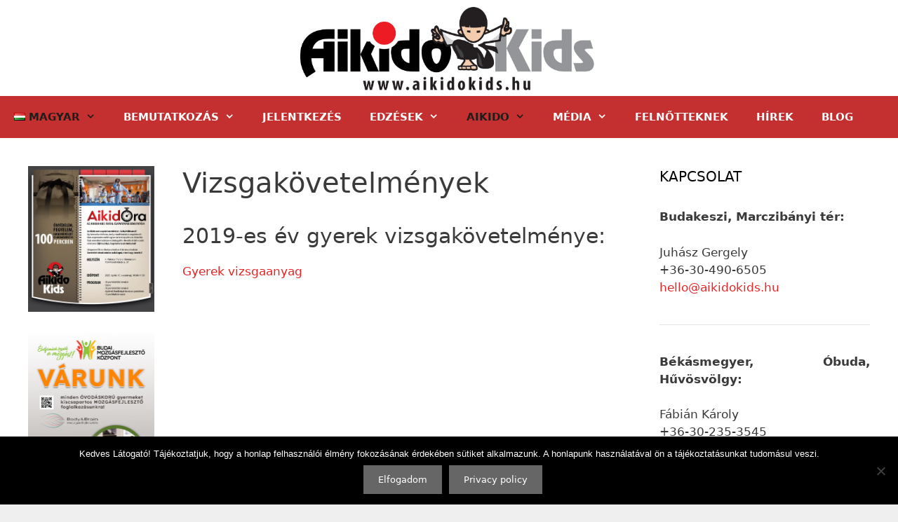

--- FILE ---
content_type: text/html; charset=UTF-8
request_url: https://aikidokids.hu/aikido/vizsgakovetelmenyek/
body_size: 25238
content:
<!DOCTYPE html>
<html lang="hu-HU">
<head>
	<meta charset="UTF-8">
	<meta name='robots' content='index, follow, max-image-preview:large, max-snippet:-1, max-video-preview:-1' />
<link rel="alternate" href="https://aikidokids.hu/aikido/vizsgakovetelmenyek/" hreflang="hu" />
<link rel="alternate" href="https://aikidokids.hu/en/aikido-2/exam-requirements/" hreflang="en" />
<meta name="viewport" content="width=device-width, initial-scale=1">
	<!-- This site is optimized with the Yoast SEO plugin v26.8 - https://yoast.com/product/yoast-seo-wordpress/ -->
	<title>Vizsgakövetelmények - AikidoKids</title>
	<link rel="canonical" href="https://aikidokids.hu/aikido/vizsgakovetelmenyek/" />
	<meta property="og:locale" content="hu_HU" />
	<meta property="og:locale:alternate" content="en_US" />
	<meta property="og:type" content="article" />
	<meta property="og:title" content="Vizsgakövetelmények - AikidoKids" />
	<meta property="og:description" content="2019-es év gyerek vizsgakövetelménye: Gyerek vizsgaanyag &nbsp;" />
	<meta property="og:url" content="https://aikidokids.hu/aikido/vizsgakovetelmenyek/" />
	<meta property="og:site_name" content="AikidoKids" />
	<meta property="article:modified_time" content="2019-11-08T10:33:06+00:00" />
	<meta name="twitter:card" content="summary_large_image" />
	<script type="application/ld+json" class="yoast-schema-graph">{"@context":"https://schema.org","@graph":[{"@type":"WebPage","@id":"https://aikidokids.hu/aikido/vizsgakovetelmenyek/","url":"https://aikidokids.hu/aikido/vizsgakovetelmenyek/","name":"Vizsgakövetelmények - AikidoKids","isPartOf":{"@id":"https://aikidokids.hu/#website"},"datePublished":"2019-02-02T22:19:02+00:00","dateModified":"2019-11-08T10:33:06+00:00","breadcrumb":{"@id":"https://aikidokids.hu/aikido/vizsgakovetelmenyek/#breadcrumb"},"inLanguage":"hu","potentialAction":[{"@type":"ReadAction","target":["https://aikidokids.hu/aikido/vizsgakovetelmenyek/"]}]},{"@type":"BreadcrumbList","@id":"https://aikidokids.hu/aikido/vizsgakovetelmenyek/#breadcrumb","itemListElement":[{"@type":"ListItem","position":1,"name":"Home","item":"https://aikidokids.hu/"},{"@type":"ListItem","position":2,"name":"Aikido","item":"https://aikidokids.hu/aikido/"},{"@type":"ListItem","position":3,"name":"Vizsgakövetelmények"}]},{"@type":"WebSite","@id":"https://aikidokids.hu/#website","url":"https://aikidokids.hu/","name":"AikidoKids","description":"Aikido oktatása gyermekek részére","publisher":{"@id":"https://aikidokids.hu/#organization"},"potentialAction":[{"@type":"SearchAction","target":{"@type":"EntryPoint","urlTemplate":"https://aikidokids.hu/?s={search_term_string}"},"query-input":{"@type":"PropertyValueSpecification","valueRequired":true,"valueName":"search_term_string"}}],"inLanguage":"hu"},{"@type":"Organization","@id":"https://aikidokids.hu/#organization","name":"Aikido Kids","url":"https://aikidokids.hu/","logo":{"@type":"ImageObject","inLanguage":"hu","@id":"https://aikidokids.hu/#/schema/logo/image/","url":"https://aikidokids.hu/wp-content/uploads/2019/07/cropped-aikido-kids-logo.jpg","contentUrl":"https://aikidokids.hu/wp-content/uploads/2019/07/cropped-aikido-kids-logo.jpg","width":5601,"height":1635,"caption":"Aikido Kids"},"image":{"@id":"https://aikidokids.hu/#/schema/logo/image/"}}]}</script>
	<!-- / Yoast SEO plugin. -->


<link rel="alternate" type="application/rss+xml" title="AikidoKids &raquo; hírcsatorna" href="https://aikidokids.hu/feed/" />
<link rel="alternate" type="application/rss+xml" title="AikidoKids &raquo; hozzászólás hírcsatorna" href="https://aikidokids.hu/comments/feed/" />
<link rel="alternate" title="oEmbed (JSON)" type="application/json+oembed" href="https://aikidokids.hu/wp-json/oembed/1.0/embed?url=https%3A%2F%2Faikidokids.hu%2Faikido%2Fvizsgakovetelmenyek%2F&#038;lang=hu" />
<link rel="alternate" title="oEmbed (XML)" type="text/xml+oembed" href="https://aikidokids.hu/wp-json/oembed/1.0/embed?url=https%3A%2F%2Faikidokids.hu%2Faikido%2Fvizsgakovetelmenyek%2F&#038;format=xml&#038;lang=hu" />
<style id='wp-img-auto-sizes-contain-inline-css'>
img:is([sizes=auto i],[sizes^="auto," i]){contain-intrinsic-size:3000px 1500px}
/*# sourceURL=wp-img-auto-sizes-contain-inline-css */
</style>

<style id='wp-emoji-styles-inline-css'>

	img.wp-smiley, img.emoji {
		display: inline !important;
		border: none !important;
		box-shadow: none !important;
		height: 1em !important;
		width: 1em !important;
		margin: 0 0.07em !important;
		vertical-align: -0.1em !important;
		background: none !important;
		padding: 0 !important;
	}
/*# sourceURL=wp-emoji-styles-inline-css */
</style>
<link rel='stylesheet' id='wp-block-library-css' href='https://aikidokids.hu/wp-includes/css/dist/block-library/style.min.css?ver=6.9' media='all' />
<style id='wp-block-image-inline-css'>
.wp-block-image>a,.wp-block-image>figure>a{display:inline-block}.wp-block-image img{box-sizing:border-box;height:auto;max-width:100%;vertical-align:bottom}@media not (prefers-reduced-motion){.wp-block-image img.hide{visibility:hidden}.wp-block-image img.show{animation:show-content-image .4s}}.wp-block-image[style*=border-radius] img,.wp-block-image[style*=border-radius]>a{border-radius:inherit}.wp-block-image.has-custom-border img{box-sizing:border-box}.wp-block-image.aligncenter{text-align:center}.wp-block-image.alignfull>a,.wp-block-image.alignwide>a{width:100%}.wp-block-image.alignfull img,.wp-block-image.alignwide img{height:auto;width:100%}.wp-block-image .aligncenter,.wp-block-image .alignleft,.wp-block-image .alignright,.wp-block-image.aligncenter,.wp-block-image.alignleft,.wp-block-image.alignright{display:table}.wp-block-image .aligncenter>figcaption,.wp-block-image .alignleft>figcaption,.wp-block-image .alignright>figcaption,.wp-block-image.aligncenter>figcaption,.wp-block-image.alignleft>figcaption,.wp-block-image.alignright>figcaption{caption-side:bottom;display:table-caption}.wp-block-image .alignleft{float:left;margin:.5em 1em .5em 0}.wp-block-image .alignright{float:right;margin:.5em 0 .5em 1em}.wp-block-image .aligncenter{margin-left:auto;margin-right:auto}.wp-block-image :where(figcaption){margin-bottom:1em;margin-top:.5em}.wp-block-image.is-style-circle-mask img{border-radius:9999px}@supports ((-webkit-mask-image:none) or (mask-image:none)) or (-webkit-mask-image:none){.wp-block-image.is-style-circle-mask img{border-radius:0;-webkit-mask-image:url('data:image/svg+xml;utf8,<svg viewBox="0 0 100 100" xmlns="http://www.w3.org/2000/svg"><circle cx="50" cy="50" r="50"/></svg>');mask-image:url('data:image/svg+xml;utf8,<svg viewBox="0 0 100 100" xmlns="http://www.w3.org/2000/svg"><circle cx="50" cy="50" r="50"/></svg>');mask-mode:alpha;-webkit-mask-position:center;mask-position:center;-webkit-mask-repeat:no-repeat;mask-repeat:no-repeat;-webkit-mask-size:contain;mask-size:contain}}:root :where(.wp-block-image.is-style-rounded img,.wp-block-image .is-style-rounded img){border-radius:9999px}.wp-block-image figure{margin:0}.wp-lightbox-container{display:flex;flex-direction:column;position:relative}.wp-lightbox-container img{cursor:zoom-in}.wp-lightbox-container img:hover+button{opacity:1}.wp-lightbox-container button{align-items:center;backdrop-filter:blur(16px) saturate(180%);background-color:#5a5a5a40;border:none;border-radius:4px;cursor:zoom-in;display:flex;height:20px;justify-content:center;opacity:0;padding:0;position:absolute;right:16px;text-align:center;top:16px;width:20px;z-index:100}@media not (prefers-reduced-motion){.wp-lightbox-container button{transition:opacity .2s ease}}.wp-lightbox-container button:focus-visible{outline:3px auto #5a5a5a40;outline:3px auto -webkit-focus-ring-color;outline-offset:3px}.wp-lightbox-container button:hover{cursor:pointer;opacity:1}.wp-lightbox-container button:focus{opacity:1}.wp-lightbox-container button:focus,.wp-lightbox-container button:hover,.wp-lightbox-container button:not(:hover):not(:active):not(.has-background){background-color:#5a5a5a40;border:none}.wp-lightbox-overlay{box-sizing:border-box;cursor:zoom-out;height:100vh;left:0;overflow:hidden;position:fixed;top:0;visibility:hidden;width:100%;z-index:100000}.wp-lightbox-overlay .close-button{align-items:center;cursor:pointer;display:flex;justify-content:center;min-height:40px;min-width:40px;padding:0;position:absolute;right:calc(env(safe-area-inset-right) + 16px);top:calc(env(safe-area-inset-top) + 16px);z-index:5000000}.wp-lightbox-overlay .close-button:focus,.wp-lightbox-overlay .close-button:hover,.wp-lightbox-overlay .close-button:not(:hover):not(:active):not(.has-background){background:none;border:none}.wp-lightbox-overlay .lightbox-image-container{height:var(--wp--lightbox-container-height);left:50%;overflow:hidden;position:absolute;top:50%;transform:translate(-50%,-50%);transform-origin:top left;width:var(--wp--lightbox-container-width);z-index:9999999999}.wp-lightbox-overlay .wp-block-image{align-items:center;box-sizing:border-box;display:flex;height:100%;justify-content:center;margin:0;position:relative;transform-origin:0 0;width:100%;z-index:3000000}.wp-lightbox-overlay .wp-block-image img{height:var(--wp--lightbox-image-height);min-height:var(--wp--lightbox-image-height);min-width:var(--wp--lightbox-image-width);width:var(--wp--lightbox-image-width)}.wp-lightbox-overlay .wp-block-image figcaption{display:none}.wp-lightbox-overlay button{background:none;border:none}.wp-lightbox-overlay .scrim{background-color:#fff;height:100%;opacity:.9;position:absolute;width:100%;z-index:2000000}.wp-lightbox-overlay.active{visibility:visible}@media not (prefers-reduced-motion){.wp-lightbox-overlay.active{animation:turn-on-visibility .25s both}.wp-lightbox-overlay.active img{animation:turn-on-visibility .35s both}.wp-lightbox-overlay.show-closing-animation:not(.active){animation:turn-off-visibility .35s both}.wp-lightbox-overlay.show-closing-animation:not(.active) img{animation:turn-off-visibility .25s both}.wp-lightbox-overlay.zoom.active{animation:none;opacity:1;visibility:visible}.wp-lightbox-overlay.zoom.active .lightbox-image-container{animation:lightbox-zoom-in .4s}.wp-lightbox-overlay.zoom.active .lightbox-image-container img{animation:none}.wp-lightbox-overlay.zoom.active .scrim{animation:turn-on-visibility .4s forwards}.wp-lightbox-overlay.zoom.show-closing-animation:not(.active){animation:none}.wp-lightbox-overlay.zoom.show-closing-animation:not(.active) .lightbox-image-container{animation:lightbox-zoom-out .4s}.wp-lightbox-overlay.zoom.show-closing-animation:not(.active) .lightbox-image-container img{animation:none}.wp-lightbox-overlay.zoom.show-closing-animation:not(.active) .scrim{animation:turn-off-visibility .4s forwards}}@keyframes show-content-image{0%{visibility:hidden}99%{visibility:hidden}to{visibility:visible}}@keyframes turn-on-visibility{0%{opacity:0}to{opacity:1}}@keyframes turn-off-visibility{0%{opacity:1;visibility:visible}99%{opacity:0;visibility:visible}to{opacity:0;visibility:hidden}}@keyframes lightbox-zoom-in{0%{transform:translate(calc((-100vw + var(--wp--lightbox-scrollbar-width))/2 + var(--wp--lightbox-initial-left-position)),calc(-50vh + var(--wp--lightbox-initial-top-position))) scale(var(--wp--lightbox-scale))}to{transform:translate(-50%,-50%) scale(1)}}@keyframes lightbox-zoom-out{0%{transform:translate(-50%,-50%) scale(1);visibility:visible}99%{visibility:visible}to{transform:translate(calc((-100vw + var(--wp--lightbox-scrollbar-width))/2 + var(--wp--lightbox-initial-left-position)),calc(-50vh + var(--wp--lightbox-initial-top-position))) scale(var(--wp--lightbox-scale));visibility:hidden}}
/*# sourceURL=https://aikidokids.hu/wp-includes/blocks/image/style.min.css */
</style>
<style id='global-styles-inline-css'>
:root{--wp--preset--aspect-ratio--square: 1;--wp--preset--aspect-ratio--4-3: 4/3;--wp--preset--aspect-ratio--3-4: 3/4;--wp--preset--aspect-ratio--3-2: 3/2;--wp--preset--aspect-ratio--2-3: 2/3;--wp--preset--aspect-ratio--16-9: 16/9;--wp--preset--aspect-ratio--9-16: 9/16;--wp--preset--color--black: #000000;--wp--preset--color--cyan-bluish-gray: #abb8c3;--wp--preset--color--white: #ffffff;--wp--preset--color--pale-pink: #f78da7;--wp--preset--color--vivid-red: #cf2e2e;--wp--preset--color--luminous-vivid-orange: #ff6900;--wp--preset--color--luminous-vivid-amber: #fcb900;--wp--preset--color--light-green-cyan: #7bdcb5;--wp--preset--color--vivid-green-cyan: #00d084;--wp--preset--color--pale-cyan-blue: #8ed1fc;--wp--preset--color--vivid-cyan-blue: #0693e3;--wp--preset--color--vivid-purple: #9b51e0;--wp--preset--color--contrast: var(--contrast);--wp--preset--color--contrast-2: var(--contrast-2);--wp--preset--color--contrast-3: var(--contrast-3);--wp--preset--color--base: var(--base);--wp--preset--color--base-2: var(--base-2);--wp--preset--color--base-3: var(--base-3);--wp--preset--color--accent: var(--accent);--wp--preset--gradient--vivid-cyan-blue-to-vivid-purple: linear-gradient(135deg,rgb(6,147,227) 0%,rgb(155,81,224) 100%);--wp--preset--gradient--light-green-cyan-to-vivid-green-cyan: linear-gradient(135deg,rgb(122,220,180) 0%,rgb(0,208,130) 100%);--wp--preset--gradient--luminous-vivid-amber-to-luminous-vivid-orange: linear-gradient(135deg,rgb(252,185,0) 0%,rgb(255,105,0) 100%);--wp--preset--gradient--luminous-vivid-orange-to-vivid-red: linear-gradient(135deg,rgb(255,105,0) 0%,rgb(207,46,46) 100%);--wp--preset--gradient--very-light-gray-to-cyan-bluish-gray: linear-gradient(135deg,rgb(238,238,238) 0%,rgb(169,184,195) 100%);--wp--preset--gradient--cool-to-warm-spectrum: linear-gradient(135deg,rgb(74,234,220) 0%,rgb(151,120,209) 20%,rgb(207,42,186) 40%,rgb(238,44,130) 60%,rgb(251,105,98) 80%,rgb(254,248,76) 100%);--wp--preset--gradient--blush-light-purple: linear-gradient(135deg,rgb(255,206,236) 0%,rgb(152,150,240) 100%);--wp--preset--gradient--blush-bordeaux: linear-gradient(135deg,rgb(254,205,165) 0%,rgb(254,45,45) 50%,rgb(107,0,62) 100%);--wp--preset--gradient--luminous-dusk: linear-gradient(135deg,rgb(255,203,112) 0%,rgb(199,81,192) 50%,rgb(65,88,208) 100%);--wp--preset--gradient--pale-ocean: linear-gradient(135deg,rgb(255,245,203) 0%,rgb(182,227,212) 50%,rgb(51,167,181) 100%);--wp--preset--gradient--electric-grass: linear-gradient(135deg,rgb(202,248,128) 0%,rgb(113,206,126) 100%);--wp--preset--gradient--midnight: linear-gradient(135deg,rgb(2,3,129) 0%,rgb(40,116,252) 100%);--wp--preset--font-size--small: 13px;--wp--preset--font-size--medium: 20px;--wp--preset--font-size--large: 36px;--wp--preset--font-size--x-large: 42px;--wp--preset--spacing--20: 0.44rem;--wp--preset--spacing--30: 0.67rem;--wp--preset--spacing--40: 1rem;--wp--preset--spacing--50: 1.5rem;--wp--preset--spacing--60: 2.25rem;--wp--preset--spacing--70: 3.38rem;--wp--preset--spacing--80: 5.06rem;--wp--preset--shadow--natural: 6px 6px 9px rgba(0, 0, 0, 0.2);--wp--preset--shadow--deep: 12px 12px 50px rgba(0, 0, 0, 0.4);--wp--preset--shadow--sharp: 6px 6px 0px rgba(0, 0, 0, 0.2);--wp--preset--shadow--outlined: 6px 6px 0px -3px rgb(255, 255, 255), 6px 6px rgb(0, 0, 0);--wp--preset--shadow--crisp: 6px 6px 0px rgb(0, 0, 0);}:where(.is-layout-flex){gap: 0.5em;}:where(.is-layout-grid){gap: 0.5em;}body .is-layout-flex{display: flex;}.is-layout-flex{flex-wrap: wrap;align-items: center;}.is-layout-flex > :is(*, div){margin: 0;}body .is-layout-grid{display: grid;}.is-layout-grid > :is(*, div){margin: 0;}:where(.wp-block-columns.is-layout-flex){gap: 2em;}:where(.wp-block-columns.is-layout-grid){gap: 2em;}:where(.wp-block-post-template.is-layout-flex){gap: 1.25em;}:where(.wp-block-post-template.is-layout-grid){gap: 1.25em;}.has-black-color{color: var(--wp--preset--color--black) !important;}.has-cyan-bluish-gray-color{color: var(--wp--preset--color--cyan-bluish-gray) !important;}.has-white-color{color: var(--wp--preset--color--white) !important;}.has-pale-pink-color{color: var(--wp--preset--color--pale-pink) !important;}.has-vivid-red-color{color: var(--wp--preset--color--vivid-red) !important;}.has-luminous-vivid-orange-color{color: var(--wp--preset--color--luminous-vivid-orange) !important;}.has-luminous-vivid-amber-color{color: var(--wp--preset--color--luminous-vivid-amber) !important;}.has-light-green-cyan-color{color: var(--wp--preset--color--light-green-cyan) !important;}.has-vivid-green-cyan-color{color: var(--wp--preset--color--vivid-green-cyan) !important;}.has-pale-cyan-blue-color{color: var(--wp--preset--color--pale-cyan-blue) !important;}.has-vivid-cyan-blue-color{color: var(--wp--preset--color--vivid-cyan-blue) !important;}.has-vivid-purple-color{color: var(--wp--preset--color--vivid-purple) !important;}.has-black-background-color{background-color: var(--wp--preset--color--black) !important;}.has-cyan-bluish-gray-background-color{background-color: var(--wp--preset--color--cyan-bluish-gray) !important;}.has-white-background-color{background-color: var(--wp--preset--color--white) !important;}.has-pale-pink-background-color{background-color: var(--wp--preset--color--pale-pink) !important;}.has-vivid-red-background-color{background-color: var(--wp--preset--color--vivid-red) !important;}.has-luminous-vivid-orange-background-color{background-color: var(--wp--preset--color--luminous-vivid-orange) !important;}.has-luminous-vivid-amber-background-color{background-color: var(--wp--preset--color--luminous-vivid-amber) !important;}.has-light-green-cyan-background-color{background-color: var(--wp--preset--color--light-green-cyan) !important;}.has-vivid-green-cyan-background-color{background-color: var(--wp--preset--color--vivid-green-cyan) !important;}.has-pale-cyan-blue-background-color{background-color: var(--wp--preset--color--pale-cyan-blue) !important;}.has-vivid-cyan-blue-background-color{background-color: var(--wp--preset--color--vivid-cyan-blue) !important;}.has-vivid-purple-background-color{background-color: var(--wp--preset--color--vivid-purple) !important;}.has-black-border-color{border-color: var(--wp--preset--color--black) !important;}.has-cyan-bluish-gray-border-color{border-color: var(--wp--preset--color--cyan-bluish-gray) !important;}.has-white-border-color{border-color: var(--wp--preset--color--white) !important;}.has-pale-pink-border-color{border-color: var(--wp--preset--color--pale-pink) !important;}.has-vivid-red-border-color{border-color: var(--wp--preset--color--vivid-red) !important;}.has-luminous-vivid-orange-border-color{border-color: var(--wp--preset--color--luminous-vivid-orange) !important;}.has-luminous-vivid-amber-border-color{border-color: var(--wp--preset--color--luminous-vivid-amber) !important;}.has-light-green-cyan-border-color{border-color: var(--wp--preset--color--light-green-cyan) !important;}.has-vivid-green-cyan-border-color{border-color: var(--wp--preset--color--vivid-green-cyan) !important;}.has-pale-cyan-blue-border-color{border-color: var(--wp--preset--color--pale-cyan-blue) !important;}.has-vivid-cyan-blue-border-color{border-color: var(--wp--preset--color--vivid-cyan-blue) !important;}.has-vivid-purple-border-color{border-color: var(--wp--preset--color--vivid-purple) !important;}.has-vivid-cyan-blue-to-vivid-purple-gradient-background{background: var(--wp--preset--gradient--vivid-cyan-blue-to-vivid-purple) !important;}.has-light-green-cyan-to-vivid-green-cyan-gradient-background{background: var(--wp--preset--gradient--light-green-cyan-to-vivid-green-cyan) !important;}.has-luminous-vivid-amber-to-luminous-vivid-orange-gradient-background{background: var(--wp--preset--gradient--luminous-vivid-amber-to-luminous-vivid-orange) !important;}.has-luminous-vivid-orange-to-vivid-red-gradient-background{background: var(--wp--preset--gradient--luminous-vivid-orange-to-vivid-red) !important;}.has-very-light-gray-to-cyan-bluish-gray-gradient-background{background: var(--wp--preset--gradient--very-light-gray-to-cyan-bluish-gray) !important;}.has-cool-to-warm-spectrum-gradient-background{background: var(--wp--preset--gradient--cool-to-warm-spectrum) !important;}.has-blush-light-purple-gradient-background{background: var(--wp--preset--gradient--blush-light-purple) !important;}.has-blush-bordeaux-gradient-background{background: var(--wp--preset--gradient--blush-bordeaux) !important;}.has-luminous-dusk-gradient-background{background: var(--wp--preset--gradient--luminous-dusk) !important;}.has-pale-ocean-gradient-background{background: var(--wp--preset--gradient--pale-ocean) !important;}.has-electric-grass-gradient-background{background: var(--wp--preset--gradient--electric-grass) !important;}.has-midnight-gradient-background{background: var(--wp--preset--gradient--midnight) !important;}.has-small-font-size{font-size: var(--wp--preset--font-size--small) !important;}.has-medium-font-size{font-size: var(--wp--preset--font-size--medium) !important;}.has-large-font-size{font-size: var(--wp--preset--font-size--large) !important;}.has-x-large-font-size{font-size: var(--wp--preset--font-size--x-large) !important;}
/*# sourceURL=global-styles-inline-css */
</style>

<style id='classic-theme-styles-inline-css'>
/*! This file is auto-generated */
.wp-block-button__link{color:#fff;background-color:#32373c;border-radius:9999px;box-shadow:none;text-decoration:none;padding:calc(.667em + 2px) calc(1.333em + 2px);font-size:1.125em}.wp-block-file__button{background:#32373c;color:#fff;text-decoration:none}
/*# sourceURL=/wp-includes/css/classic-themes.min.css */
</style>
<link rel='stylesheet' id='cookie-notice-front-css' href='https://aikidokids.hu/wp-content/plugins/cookie-notice/css/front.min.css?ver=2.5.11' media='all' />
<link rel='stylesheet' id='srzmpcss-css' href='https://aikidokids.hu/wp-content/plugins/srizon-youtube-album-pro/css/mag-popup.min.css?ver=6.9' media='all' />
<link rel='stylesheet' id='srzytstyles-css' href='https://aikidokids.hu/wp-content/plugins/srizon-youtube-album-pro/css/srzytstyles.css?ver=6.9' media='all' />
<link rel='stylesheet' id='srzelastislidercss-css' href='https://aikidokids.hu/wp-content/plugins/srizon-youtube-album-pro/css/elastislide.min.css?ver=6.9' media='all' />
<link rel='stylesheet' id='srzcustomcss-css' href='https://aikidokids.hu/wp-content/plugins/srizon-youtube-album-pro/css/srizon.custom.min.css?ver=3.5.0' media='all' />
<link rel='stylesheet' id='SFSImainCss-css' href='https://aikidokids.hu/wp-content/plugins/ultimate-social-media-icons/css/sfsi-style.css?ver=2.9.6' media='all' />
<link rel='stylesheet' id='generate-style-grid-css' href='https://aikidokids.hu/wp-content/themes/generatepress/assets/css/unsemantic-grid.min.css?ver=3.6.1' media='all' />
<link rel='stylesheet' id='generate-style-css' href='https://aikidokids.hu/wp-content/themes/generatepress/assets/css/style.min.css?ver=3.6.1' media='all' />
<style id='generate-style-inline-css'>
body{background-color:#efefef;color:#3a3a3a;}a{color:#e82525;}a:hover, a:focus, a:active{color:#000000;}body .grid-container{max-width:1300px;}.wp-block-group__inner-container{max-width:1300px;margin-left:auto;margin-right:auto;}.site-header .header-image{width:470px;}.dropdown-click .main-navigation ul ul{display:none;visibility:hidden;}.dropdown-click .main-navigation ul ul ul.toggled-on{left:0;top:auto;position:relative;box-shadow:none;border-bottom:1px solid rgba(0,0,0,0.05);}.dropdown-click .main-navigation ul ul li:last-child > ul.toggled-on{border-bottom:0;}.dropdown-click .main-navigation ul.toggled-on, .dropdown-click .main-navigation ul li.sfHover > ul.toggled-on{display:block;left:auto;right:auto;opacity:1;visibility:visible;pointer-events:auto;height:auto;overflow:visible;float:none;}.dropdown-click .main-navigation.sub-menu-left .sub-menu.toggled-on, .dropdown-click .main-navigation.sub-menu-left ul li.sfHover > ul.toggled-on{right:0;}.dropdown-click nav ul ul ul{background-color:transparent;}.dropdown-click .widget-area .main-navigation ul ul{top:auto;position:absolute;float:none;width:100%;left:-99999px;}.dropdown-click .widget-area .main-navigation ul ul.toggled-on{position:relative;left:0;right:0;}.dropdown-click .widget-area.sidebar .main-navigation ul li.sfHover ul, .dropdown-click .widget-area.sidebar .main-navigation ul li:hover ul{right:0;left:0;}.dropdown-click .sfHover > a > .dropdown-menu-toggle > .gp-icon svg{transform:rotate(180deg);}.menu-item-has-children  .dropdown-menu-toggle[role="presentation"]{pointer-events:none;}:root{--contrast:#222222;--contrast-2:#575760;--contrast-3:#b2b2be;--base:#f0f0f0;--base-2:#f7f8f9;--base-3:#ffffff;--accent:#1e73be;}:root .has-contrast-color{color:var(--contrast);}:root .has-contrast-background-color{background-color:var(--contrast);}:root .has-contrast-2-color{color:var(--contrast-2);}:root .has-contrast-2-background-color{background-color:var(--contrast-2);}:root .has-contrast-3-color{color:var(--contrast-3);}:root .has-contrast-3-background-color{background-color:var(--contrast-3);}:root .has-base-color{color:var(--base);}:root .has-base-background-color{background-color:var(--base);}:root .has-base-2-color{color:var(--base-2);}:root .has-base-2-background-color{background-color:var(--base-2);}:root .has-base-3-color{color:var(--base-3);}:root .has-base-3-background-color{background-color:var(--base-3);}:root .has-accent-color{color:var(--accent);}:root .has-accent-background-color{background-color:var(--accent);}body, button, input, select, textarea{font-family:-apple-system, system-ui, BlinkMacSystemFont, "Segoe UI", Helvetica, Arial, sans-serif, "Apple Color Emoji", "Segoe UI Emoji", "Segoe UI Symbol";}body{line-height:1.5;}.entry-content > [class*="wp-block-"]:not(:last-child):not(.wp-block-heading){margin-bottom:1.5em;}.main-title{font-size:45px;}.main-navigation a, .menu-toggle{font-weight:bold;text-transform:uppercase;}.main-navigation .main-nav ul ul li a{font-size:14px;}.sidebar .widget, .footer-widgets .widget{font-size:17px;}h1{font-weight:300;font-size:40px;}h2{font-weight:300;font-size:30px;}h3{font-size:20px;}h4{font-size:inherit;}h5{font-size:inherit;}h6{font-size:14px;line-height:1em;}@media (max-width:768px){.main-title{font-size:30px;}h1{font-size:30px;}h2{font-size:25px;}}.top-bar{background-color:#636363;color:#ffffff;}.top-bar a{color:#ffffff;}.top-bar a:hover{color:#303030;}.site-header{background-color:#ffffff;color:#efefef;}.site-header a{color:#efefef;}.main-title a,.main-title a:hover{color:#efefef;}.site-description{color:#efefef;}.main-navigation,.main-navigation ul ul{background-color:#c42f2f;}.main-navigation .main-nav ul li a, .main-navigation .menu-toggle, .main-navigation .menu-bar-items{color:#ffffff;}.main-navigation .main-nav ul li:not([class*="current-menu-"]):hover > a, .main-navigation .main-nav ul li:not([class*="current-menu-"]):focus > a, .main-navigation .main-nav ul li.sfHover:not([class*="current-menu-"]) > a, .main-navigation .menu-bar-item:hover > a, .main-navigation .menu-bar-item.sfHover > a{color:#f1c40f;background-color:#c42f2f;}button.menu-toggle:hover,button.menu-toggle:focus,.main-navigation .mobile-bar-items a,.main-navigation .mobile-bar-items a:hover,.main-navigation .mobile-bar-items a:focus{color:#ffffff;}.main-navigation .main-nav ul li[class*="current-menu-"] > a{color:#211c19;background-color:#c42f2f;}.navigation-search input[type="search"],.navigation-search input[type="search"]:active, .navigation-search input[type="search"]:focus, .main-navigation .main-nav ul li.search-item.active > a, .main-navigation .menu-bar-items .search-item.active > a{color:#f1c40f;background-color:#c42f2f;}.main-navigation .main-nav ul ul li a{color:#ffffff;}.main-navigation .main-nav ul ul li:not([class*="current-menu-"]):hover > a,.main-navigation .main-nav ul ul li:not([class*="current-menu-"]):focus > a, .main-navigation .main-nav ul ul li.sfHover:not([class*="current-menu-"]) > a{color:#f1c40f;background-color:#c42f2f;}.main-navigation .main-nav ul ul li[class*="current-menu-"] > a{color:#211c19;background-color:#c42f2f;}.separate-containers .inside-article, .separate-containers .comments-area, .separate-containers .page-header, .one-container .container, .separate-containers .paging-navigation, .inside-page-header{background-color:#ffffff;}.entry-meta{color:#595959;}.entry-meta a{color:#595959;}.entry-meta a:hover{color:#1e73be;}.sidebar .widget{background-color:#ffffff;}.sidebar .widget .widget-title{color:#000000;}.footer-widgets{background-color:#ffffff;}.footer-widgets .widget-title{color:#000000;}.site-info{color:#ffffff;background-color:#222222;}.site-info a{color:#ffffff;}.site-info a:hover{color:#606060;}.footer-bar .widget_nav_menu .current-menu-item a{color:#606060;}input[type="text"],input[type="email"],input[type="url"],input[type="password"],input[type="search"],input[type="tel"],input[type="number"],textarea,select{color:#666666;background-color:#fafafa;border-color:#cccccc;}input[type="text"]:focus,input[type="email"]:focus,input[type="url"]:focus,input[type="password"]:focus,input[type="search"]:focus,input[type="tel"]:focus,input[type="number"]:focus,textarea:focus,select:focus{color:#666666;background-color:#ffffff;border-color:#bfbfbf;}button,html input[type="button"],input[type="reset"],input[type="submit"],a.button,a.wp-block-button__link:not(.has-background){color:#ffffff;background-color:#666666;}button:hover,html input[type="button"]:hover,input[type="reset"]:hover,input[type="submit"]:hover,a.button:hover,button:focus,html input[type="button"]:focus,input[type="reset"]:focus,input[type="submit"]:focus,a.button:focus,a.wp-block-button__link:not(.has-background):active,a.wp-block-button__link:not(.has-background):focus,a.wp-block-button__link:not(.has-background):hover{color:#ffffff;background-color:#3f3f3f;}a.generate-back-to-top{background-color:rgba( 0,0,0,0.4 );color:#ffffff;}a.generate-back-to-top:hover,a.generate-back-to-top:focus{background-color:rgba( 0,0,0,0.6 );color:#ffffff;}:root{--gp-search-modal-bg-color:var(--base-3);--gp-search-modal-text-color:var(--contrast);--gp-search-modal-overlay-bg-color:rgba(0,0,0,0.2);}@media (max-width: 768px){.main-navigation .menu-bar-item:hover > a, .main-navigation .menu-bar-item.sfHover > a{background:none;color:#ffffff;}}.inside-top-bar{padding:10px;}.inside-header{padding:0px;}.site-main .wp-block-group__inner-container{padding:40px;}.entry-content .alignwide, body:not(.no-sidebar) .entry-content .alignfull{margin-left:-40px;width:calc(100% + 80px);max-width:calc(100% + 80px);}.main-navigation ul ul{width:400px;}.rtl .menu-item-has-children .dropdown-menu-toggle{padding-left:20px;}.rtl .main-navigation .main-nav ul li.menu-item-has-children > a{padding-right:20px;}.widget-area .widget{padding:0px;}.site-info{padding:20px;}@media (max-width:768px){.separate-containers .inside-article, .separate-containers .comments-area, .separate-containers .page-header, .separate-containers .paging-navigation, .one-container .site-content, .inside-page-header{padding:30px;}.site-main .wp-block-group__inner-container{padding:30px;}.site-info{padding-right:10px;padding-left:10px;}.entry-content .alignwide, body:not(.no-sidebar) .entry-content .alignfull{margin-left:-30px;width:calc(100% + 60px);max-width:calc(100% + 60px);}}/* End cached CSS */@media (max-width: 768px){.main-navigation .menu-toggle,.main-navigation .mobile-bar-items,.sidebar-nav-mobile:not(#sticky-placeholder){display:block;}.main-navigation ul,.gen-sidebar-nav{display:none;}[class*="nav-float-"] .site-header .inside-header > *{float:none;clear:both;}}
.dynamic-author-image-rounded{border-radius:100%;}.dynamic-featured-image, .dynamic-author-image{vertical-align:middle;}.one-container.blog .dynamic-content-template:not(:last-child), .one-container.archive .dynamic-content-template:not(:last-child){padding-bottom:0px;}.dynamic-entry-excerpt > p:last-child{margin-bottom:0px;}
/*# sourceURL=generate-style-inline-css */
</style>
<link rel='stylesheet' id='generate-mobile-style-css' href='https://aikidokids.hu/wp-content/themes/generatepress/assets/css/mobile.min.css?ver=3.6.1' media='all' />
<link rel='stylesheet' id='generate-font-icons-css' href='https://aikidokids.hu/wp-content/themes/generatepress/assets/css/components/font-icons.min.css?ver=3.6.1' media='all' />
<link rel='stylesheet' id='tablepress-default-css' href='https://aikidokids.hu/wp-content/plugins/tablepress/css/build/default.css?ver=3.2.6' media='all' />
<link rel='stylesheet' id='rt_frontend_style-css' href='https://aikidokids.hu/wp-content/plugins/automatic-responsive-tables/css/style.css?ver=6.9' media='all' />
<script id="cookie-notice-front-js-before">
var cnArgs = {"ajaxUrl":"https:\/\/aikidokids.hu\/wp-admin\/admin-ajax.php","nonce":"3384c9ec65","hideEffect":"fade","position":"bottom","onScroll":false,"onScrollOffset":100,"onClick":false,"cookieName":"cookie_notice_accepted","cookieTime":2592000,"cookieTimeRejected":2592000,"globalCookie":false,"redirection":false,"cache":true,"revokeCookies":false,"revokeCookiesOpt":"automatic"};

//# sourceURL=cookie-notice-front-js-before
</script>
<script src="https://aikidokids.hu/wp-content/plugins/cookie-notice/js/front.min.js?ver=2.5.11" id="cookie-notice-front-js"></script>
<script src="https://aikidokids.hu/wp-content/plugins/srizon-youtube-album-pro/js/modernizr.js?ver=6.9" id="srzmodernizr-js"></script>
<script src="https://aikidokids.hu/wp-includes/js/jquery/jquery.min.js?ver=3.7.1" id="jquery-core-js"></script>
<script src="https://aikidokids.hu/wp-includes/js/jquery/jquery-migrate.min.js?ver=3.4.1" id="jquery-migrate-js"></script>
<script src="https://aikidokids.hu/wp-content/plugins/srizon-youtube-album-pro/js/mag-popup.js?ver=6.9" id="srzmp-js"></script>
<script src="https://aikidokids.hu/wp-content/plugins/srizon-youtube-album-pro/js/jquery.elastislide.min.js?ver=6.9" id="srzelastislide-js"></script>
<script src="https://aikidokids.hu/wp-content/plugins/srizon-youtube-album-pro/js/srizon.custom.min.js?ver=3.5.0" id="srzcustom-js"></script>
<script src="https://aikidokids.hu/wp-content/plugins/automatic-responsive-tables/js/script.js?ver=6.9" id="rt_frontend_script-js"></script>
<link rel="https://api.w.org/" href="https://aikidokids.hu/wp-json/" /><link rel="alternate" title="JSON" type="application/json" href="https://aikidokids.hu/wp-json/wp/v2/pages/59" /><link rel="EditURI" type="application/rsd+xml" title="RSD" href="https://aikidokids.hu/xmlrpc.php?rsd" />
<meta name="generator" content="WordPress 6.9" />
<link rel='shortlink' href='https://aikidokids.hu/?p=59' />
<style>/* CSS added by WP Meta and Date Remover*/.entry-meta {display:none !important;}
	.home .entry-meta { display: none; }
	.entry-footer {display:none !important;}
	.home .entry-footer { display: none; }</style><!-- Google tag (gtag.js) -->
<script async src="https://www.googletagmanager.com/gtag/js?id=AW-1005236116"></script>
<script>
  window.dataLayer = window.dataLayer || [];
  function gtag(){dataLayer.push(arguments);}
  gtag('js', new Date());

  gtag('config', 'AW-1005236116');
</script><!-- Event snippet for Oldalmegtekintés conversion page -->
<script>
  gtag('event', 'conversion', {
      'send_to': 'AW-1005236116/igUPCN7L1tkZEJTfqt8D',
      'value': 1.0,
      'currency': 'HUF'
  });
</script><link rel="icon" href="https://aikidokids.hu/wp-content/uploads/2023/12/cropped-aikidokids_favicon-32x32.png" sizes="32x32" />
<link rel="icon" href="https://aikidokids.hu/wp-content/uploads/2023/12/cropped-aikidokids_favicon-192x192.png" sizes="192x192" />
<link rel="apple-touch-icon" href="https://aikidokids.hu/wp-content/uploads/2023/12/cropped-aikidokids_favicon-180x180.png" />
<meta name="msapplication-TileImage" content="https://aikidokids.hu/wp-content/uploads/2023/12/cropped-aikidokids_favicon-270x270.png" />
		<style id="wp-custom-css">
			p {
  text-align: justify;
}		</style>
		</head>

<body class="wp-singular page-template-default page page-id-59 page-child parent-pageid-51 wp-custom-logo wp-embed-responsive wp-theme-generatepress cookies-not-set post-image-aligned-center sticky-menu-fade sfsi_actvite_theme_thin both-sidebars nav-below-header one-container contained-header active-footer-widgets-1 nav-aligned-left header-aligned-center dropdown-click dropdown-click-menu-item" itemtype="https://schema.org/WebPage" itemscope>
	<a class="screen-reader-text skip-link" href="#content" title="Kilépés a tartalomba">Kilépés a tartalomba</a>		<header class="site-header grid-container grid-parent" id="masthead" aria-label="Oldal"  itemtype="https://schema.org/WPHeader" itemscope>
			<div class="inside-header grid-container grid-parent">
				<div class="site-logo">
					<a href="https://aikidokids.hu/" rel="home">
						<img  class="header-image is-logo-image" alt="AikidoKids" src="https://aikidokids.hu/wp-content/uploads/2019/07/cropped-aikido-kids-logo.jpg" />
					</a>
				</div>			</div>
		</header>
				<nav class="main-navigation grid-container grid-parent sub-menu-right" id="site-navigation" aria-label="Elsődleges"  itemtype="https://schema.org/SiteNavigationElement" itemscope>
			<div class="inside-navigation grid-container grid-parent">
								<button class="menu-toggle" aria-controls="primary-menu" aria-expanded="false">
					<span class="mobile-menu">Menü</span>				</button>
				<div id="primary-menu" class="main-nav"><ul id="menu-aikidokids-hun" class=" menu sf-menu"><li id="menu-item-87" class="pll-parent-menu-item menu-item menu-item-type-custom menu-item-object-custom current-menu-parent menu-item-has-children menu-item-87"><a href="#pll_switcher" role="button" aria-expanded="false" aria-haspopup="true" aria-label="Almenü megnyitása"><img src="[data-uri]" alt="" width="16" height="11" style="width: 16px; height: 11px;" /><span style="margin-left:0.3em;">Magyar</span><span role="presentation" class="dropdown-menu-toggle"></span></a>
<ul class="sub-menu">
	<li id="menu-item-87-hu" class="lang-item lang-item-3 lang-item-hu current-lang lang-item-first menu-item menu-item-type-custom menu-item-object-custom menu-item-87-hu"><a href="https://aikidokids.hu/aikido/vizsgakovetelmenyek/" hreflang="hu-HU" lang="hu-HU"><img src="[data-uri]" alt="" width="16" height="11" style="width: 16px; height: 11px;" /><span style="margin-left:0.3em;">Magyar</span></a></li>
	<li id="menu-item-87-en" class="lang-item lang-item-6 lang-item-en menu-item menu-item-type-custom menu-item-object-custom menu-item-87-en"><a href="https://aikidokids.hu/en/aikido-2/exam-requirements/" hreflang="en-US" lang="en-US"><img src="[data-uri]" alt="" width="16" height="11" style="width: 16px; height: 11px;" /><span style="margin-left:0.3em;">English</span></a></li>
</ul>
</li>
<li id="menu-item-284" class="menu-item menu-item-type-custom menu-item-object-custom menu-item-has-children menu-item-284"><a role="button" aria-expanded="false" aria-haspopup="true" aria-label="Almenü megnyitása">Bemutatkozás<span role="presentation" class="dropdown-menu-toggle"></span></a>
<ul class="sub-menu">
	<li id="menu-item-28" class="menu-item menu-item-type-post_type menu-item-object-page menu-item-home menu-item-28"><a href="https://aikidokids.hu/">Rólunk</a></li>
	<li id="menu-item-26" class="menu-item menu-item-type-post_type menu-item-object-page menu-item-26"><a href="https://aikidokids.hu/bemutatkozas/mestereink/">Mestereink</a></li>
	<li id="menu-item-27" class="menu-item menu-item-type-post_type menu-item-object-page menu-item-27"><a href="https://aikidokids.hu/bemutatkozas/gyerekek-es-az-aikido/">Gyerekek és az Aikido</a></li>
	<li id="menu-item-25" class="menu-item menu-item-type-post_type menu-item-object-page menu-item-25"><a href="https://aikidokids.hu/bemutatkozas/egyesulet/">Egyesület</a></li>
</ul>
</li>
<li id="menu-item-2209" class="menu-item menu-item-type-custom menu-item-object-custom menu-item-2209"><a href="https://docs.google.com/forms/d/1Abta-3XIYFy7oSJ8T2XxkEz9RvNlS3u9DzQjwMnJR_s/viewform?fbclid=IwAR34qLlTDsxJ8JsvaJSWsB3KSQKZZ8sB5ngqLX6Yy2Ma53v9NxeHiWQV9z8&#038;edit_requested=true">Jelentkezés</a></li>
<li id="menu-item-278" class="menu-item menu-item-type-custom menu-item-object-custom menu-item-has-children menu-item-278"><a role="button" aria-expanded="false" aria-haspopup="true" aria-label="Almenü megnyitása">Edzések<span role="presentation" class="dropdown-menu-toggle"></span></a>
<ul class="sub-menu">
	<li id="menu-item-279" class="menu-item menu-item-type-post_type menu-item-object-page menu-item-279"><a href="https://aikidokids.hu/edzesek/">Összesített</a></li>
	<li id="menu-item-1325" class="menu-item menu-item-type-post_type menu-item-object-page menu-item-1325"><a href="https://aikidokids.hu/budakeszi/">Budakeszi</a></li>
	<li id="menu-item-84" class="menu-item menu-item-type-post_type menu-item-object-page menu-item-84"><a href="https://aikidokids.hu/edzesek/marczibanyi-ter/">Marczibányi-tér (Budapest II. kerület)</a></li>
	<li id="menu-item-83" class="menu-item menu-item-type-post_type menu-item-object-page menu-item-83"><a href="https://aikidokids.hu/edzesek/huvosvolgy/">Hűvösvölgy (Budapest II. kerület)</a></li>
	<li id="menu-item-82" class="menu-item menu-item-type-post_type menu-item-object-page menu-item-82"><a href="https://aikidokids.hu/edzesek/bekasmegyer-1-barczi-iskola-budapest-iii-kerulet/">Békásmegyer 1. Bárczi Iskola (Budapest III. kerület)</a></li>
	<li id="menu-item-81" class="menu-item menu-item-type-post_type menu-item-object-page menu-item-81"><a href="https://aikidokids.hu/edzesek/bekasmegyer-2-pais-iskola-budapest-iii-kerulet/">Békásmegyer 2. Pais Iskola (Budapest III. kerület)</a></li>
	<li id="menu-item-80" class="menu-item menu-item-type-post_type menu-item-object-page menu-item-80"><a href="https://aikidokids.hu/edzesek/jozsefvaros-budapest-viii-kerulet/">Józsefváros (Budapest VIII. kerület)</a></li>
	<li id="menu-item-79" class="menu-item menu-item-type-post_type menu-item-object-page menu-item-79"><a href="https://aikidokids.hu/edzesek/andorilona/">Óbuda, Andor Ilona Iskola</a></li>
</ul>
</li>
<li id="menu-item-280" class="menu-item menu-item-type-custom menu-item-object-custom current-menu-ancestor current-menu-parent menu-item-has-children menu-item-280"><a role="button" aria-expanded="false" aria-haspopup="true" aria-label="Almenü megnyitása">Aikido<span role="presentation" class="dropdown-menu-toggle"></span></a>
<ul class="sub-menu">
	<li id="menu-item-72" class="menu-item menu-item-type-post_type menu-item-object-page current-page-ancestor current-page-parent menu-item-72"><a href="https://aikidokids.hu/aikido/">Aikido</a></li>
	<li id="menu-item-77" class="menu-item menu-item-type-post_type menu-item-object-page menu-item-77"><a href="https://aikidokids.hu/aikido/alapito/">Alapító</a></li>
	<li id="menu-item-76" class="menu-item menu-item-type-post_type menu-item-object-page menu-item-76"><a href="https://aikidokids.hu/aikido/o-sensei-szabalyai/">O-Sensei szabályai</a></li>
	<li id="menu-item-75" class="menu-item menu-item-type-post_type menu-item-object-page menu-item-75"><a href="https://aikidokids.hu/aikido/viselkedes-a-teremben/">Viselkedés a teremben</a></li>
	<li id="menu-item-74" class="menu-item menu-item-type-post_type menu-item-object-page current-menu-item page_item page-item-59 current_page_item menu-item-74"><a href="https://aikidokids.hu/aikido/vizsgakovetelmenyek/" aria-current="page">Vizsgakövetelmények</a></li>
	<li id="menu-item-73" class="menu-item menu-item-type-post_type menu-item-object-page menu-item-73"><a href="https://aikidokids.hu/aikido/szotar/">Szótár</a></li>
</ul>
</li>
<li id="menu-item-2208" class="menu-item menu-item-type-custom menu-item-object-custom menu-item-has-children menu-item-2208"><a href="#" role="button" aria-expanded="false" aria-haspopup="true" aria-label="Almenü megnyitása">Média<span role="presentation" class="dropdown-menu-toggle"></span></a>
<ul class="sub-menu">
	<li id="menu-item-419" class="menu-item menu-item-type-custom menu-item-object-custom menu-item-has-children menu-item-419"><a role="button" aria-expanded="false" aria-haspopup="true" aria-label="Almenü megnyitása">Képek<span role="presentation" class="dropdown-menu-toggle"></span></a>
	<ul class="sub-menu">
		<li id="menu-item-420" class="menu-item menu-item-type-custom menu-item-object-custom menu-item-has-children menu-item-420"><a role="button" aria-expanded="false" aria-haspopup="true" aria-label="Almenü megnyitása">Általános<span role="presentation" class="dropdown-menu-toggle"></span></a>
		<ul class="sub-menu">
			<li id="menu-item-421" class="menu-item menu-item-type-post_type menu-item-object-page menu-item-421"><a href="https://aikidokids.hu/kepek/mesterek/">Mesterek</a></li>
			<li id="menu-item-459" class="menu-item menu-item-type-post_type menu-item-object-page menu-item-459"><a href="https://aikidokids.hu/kepek/aikidoarts-open-day-2014/">Aikidoarts Open day 2014</a></li>
		</ul>
</li>
		<li id="menu-item-1088" class="menu-item menu-item-type-custom menu-item-object-custom menu-item-has-children menu-item-1088"><a role="button" aria-expanded="false" aria-haspopup="true" aria-label="Almenü megnyitása">Aikidóra<span role="presentation" class="dropdown-menu-toggle"></span></a>
		<ul class="sub-menu">
			<li id="menu-item-1107" class="menu-item menu-item-type-post_type menu-item-object-page menu-item-1107"><a href="https://aikidokids.hu/aikidora-2012/">Aikidóra 2012</a></li>
			<li id="menu-item-454" class="menu-item menu-item-type-post_type menu-item-object-page menu-item-454"><a href="https://aikidokids.hu/kepek/aikidora-2013/">Aikidóra 2013</a></li>
			<li id="menu-item-1104" class="menu-item menu-item-type-post_type menu-item-object-page menu-item-1104"><a href="https://aikidokids.hu/aikidora-2014/">Aikidóra 2014</a></li>
			<li id="menu-item-461" class="menu-item menu-item-type-post_type menu-item-object-page menu-item-461"><a href="https://aikidokids.hu/kepek/aikidora-2015/">Aikidóra 2015</a></li>
			<li id="menu-item-1100" class="menu-item menu-item-type-post_type menu-item-object-page menu-item-1100"><a href="https://aikidokids.hu/aikidora-2016/">Aikidóra 2016</a></li>
			<li id="menu-item-1099" class="menu-item menu-item-type-post_type menu-item-object-page menu-item-1099"><a href="https://aikidokids.hu/aikidora-2017-aikidokids-10-eves-jubileumi-bemutato/">Aikidóra 2017, Aikidokids 10 éves jubileumi bemutató</a></li>
			<li id="menu-item-1098" class="menu-item menu-item-type-post_type menu-item-object-page menu-item-1098"><a href="https://aikidokids.hu/aikidora-2018/">Aikidóra 2018</a></li>
			<li id="menu-item-1101" class="menu-item menu-item-type-post_type menu-item-object-page menu-item-1101"><a href="https://aikidokids.hu/kepek/aikidora-2019/">Aikidóra 2019</a></li>
		</ul>
</li>
		<li id="menu-item-1089" class="menu-item menu-item-type-custom menu-item-object-custom menu-item-has-children menu-item-1089"><a role="button" aria-expanded="false" aria-haspopup="true" aria-label="Almenü megnyitása">Táborok<span role="presentation" class="dropdown-menu-toggle"></span></a>
		<ul class="sub-menu">
			<li id="menu-item-1112" class="menu-item menu-item-type-post_type menu-item-object-page menu-item-1112"><a href="https://aikidokids.hu/balatoni-gyerektabor-2018/">Balatoni gyerektábor 2018</a></li>
			<li id="menu-item-1113" class="menu-item menu-item-type-post_type menu-item-object-page menu-item-1113"><a href="https://aikidokids.hu/napkozis-tabor-2018/">Napközis tábor 2018</a></li>
			<li id="menu-item-1086" class="menu-item menu-item-type-post_type menu-item-object-page menu-item-1086"><a href="https://aikidokids.hu/vizsgafelkeszito-teli-tabor-veroce-2018/">Vizsgafelkészítő téli tábor Verőce 2018.</a></li>
			<li id="menu-item-1087" class="menu-item menu-item-type-post_type menu-item-object-page menu-item-1087"><a href="https://aikidokids.hu/vizsgafelkeszito-tavaszi-tabor-god-2019/">Vizsgafelkészítő tavaszi tábor Göd 2019.</a></li>
			<li id="menu-item-1081" class="menu-item menu-item-type-post_type menu-item-object-page menu-item-1081"><a href="https://aikidokids.hu/kepek/balatoni-gyerektabor-2019/">Balatoni gyerektábor 2019</a></li>
		</ul>
</li>
	</ul>
</li>
	<li id="menu-item-785" class="menu-item menu-item-type-custom menu-item-object-custom menu-item-has-children menu-item-785"><a role="button" aria-expanded="false" aria-haspopup="true" aria-label="Almenü megnyitása">Videók<span role="presentation" class="dropdown-menu-toggle"></span></a>
	<ul class="sub-menu">
		<li id="menu-item-787" class="menu-item menu-item-type-post_type menu-item-object-page menu-item-787"><a href="https://aikidokids.hu/videok/kobayashi-kyu-vizsga-videok/alapok/">Alapok</a></li>
		<li id="menu-item-786" class="menu-item menu-item-type-custom menu-item-object-custom menu-item-has-children menu-item-786"><a role="button" aria-expanded="false" aria-haspopup="true" aria-label="Almenü megnyitása">Kobayashi dojo gyermek vizsga videók<span role="presentation" class="dropdown-menu-toggle"></span></a>
		<ul class="sub-menu">
			<li id="menu-item-793" class="menu-item menu-item-type-post_type menu-item-object-page menu-item-793"><a href="https://aikidokids.hu/videok/kobayashi-kyu-vizsga-videok/gyermek-vizsga-videok/14-kyu/">14. kyu – citromsárga öv</a></li>
			<li id="menu-item-792" class="menu-item menu-item-type-post_type menu-item-object-page menu-item-792"><a href="https://aikidokids.hu/videok/kobayashi-kyu-vizsga-videok/gyermek-vizsga-videok/13-kyu/">13. kyu – naracssárga öv</a></li>
			<li id="menu-item-791" class="menu-item menu-item-type-post_type menu-item-object-page menu-item-791"><a href="https://aikidokids.hu/videok/kobayashi-kyu-vizsga-videok/gyermek-vizsga-videok/12-kyu/">12. kyu – zöld öv</a></li>
			<li id="menu-item-790" class="menu-item menu-item-type-post_type menu-item-object-page menu-item-790"><a href="https://aikidokids.hu/videok/kobayashi-kyu-vizsga-videok/gyermek-vizsga-videok/11-kyu/">11. kyu – kék öv</a></li>
			<li id="menu-item-789" class="menu-item menu-item-type-post_type menu-item-object-page menu-item-789"><a href="https://aikidokids.hu/videok/kobayashi-kyu-vizsga-videok/gyermek-vizsga-videok/10-kyu/">10. kyu – kék öv fehér csíkkal</a></li>
			<li id="menu-item-797" class="menu-item menu-item-type-post_type menu-item-object-page menu-item-797"><a href="https://aikidokids.hu/videok/kobayashi-kyu-vizsga-videok/gyermek-vizsga-videok/9-kyu/">9. kyu – piros öv</a></li>
			<li id="menu-item-796" class="menu-item menu-item-type-post_type menu-item-object-page menu-item-796"><a href="https://aikidokids.hu/videok/kobayashi-kyu-vizsga-videok/gyermek-vizsga-videok/8-kyu/">8. kyu – piros öv fehér csíkkal</a></li>
			<li id="menu-item-795" class="menu-item menu-item-type-post_type menu-item-object-page menu-item-795"><a href="https://aikidokids.hu/videok/kobayashi-kyu-vizsga-videok/gyermek-vizsga-videok/7-kyu/">7. kyu – barna öv</a></li>
			<li id="menu-item-794" class="menu-item menu-item-type-post_type menu-item-object-page menu-item-794"><a href="https://aikidokids.hu/videok/kobayashi-kyu-vizsga-videok/gyermek-vizsga-videok/6-kyu/">6. kyu – barna öv fehér csíkkal</a></li>
		</ul>
</li>
		<li id="menu-item-798" class="menu-item menu-item-type-custom menu-item-object-custom menu-item-has-children menu-item-798"><a role="button" aria-expanded="false" aria-haspopup="true" aria-label="Almenü megnyitása">Fegyveres technikák<span role="presentation" class="dropdown-menu-toggle"></span></a>
		<ul class="sub-menu">
			<li id="menu-item-824" class="menu-item menu-item-type-custom menu-item-object-custom menu-item-has-children menu-item-824"><a role="button" aria-expanded="false" aria-haspopup="true" aria-label="Almenü megnyitása">Kobayashi dojo ken no bu<span role="presentation" class="dropdown-menu-toggle"></span></a>
			<ul class="sub-menu">
				<li id="menu-item-825" class="menu-item menu-item-type-custom menu-item-object-custom menu-item-has-children menu-item-825"><a role="button" aria-expanded="false" aria-haspopup="true" aria-label="Almenü megnyitása">Ken no kihon – alaptechnikák<span role="presentation" class="dropdown-menu-toggle"></span></a>
				<ul class="sub-menu">
					<li id="menu-item-826" class="menu-item menu-item-type-post_type menu-item-object-page menu-item-826"><a href="https://aikidokids.hu/videok/kobayashi-kyu-vizsga-videok/kobayashi-dojo-ken-no-bu/ken-no-kihon-alaptechnikak/suburi-no-bo/">Suburi no bo</a></li>
					<li id="menu-item-827" class="menu-item menu-item-type-post_type menu-item-object-page menu-item-827"><a href="https://aikidokids.hu/videok/kobayashi-kyu-vizsga-videok/kobayashi-dojo-ken-no-bu/ken-no-kihon-alaptechnikak/kirikaeshi-no-bu/">Kirikaeshi no bu</a></li>
					<li id="menu-item-828" class="menu-item menu-item-type-post_type menu-item-object-page menu-item-828"><a href="https://aikidokids.hu/videok/kobayashi-kyu-vizsga-videok/kobayashi-dojo-ken-no-bu/ken-no-kihon-alaptechnikak/tsuki-no-bu/">Tsuki no bu</a></li>
					<li id="menu-item-829" class="menu-item menu-item-type-post_type menu-item-object-page menu-item-829"><a href="https://aikidokids.hu/videok/kobayashi-kyu-vizsga-videok/kobayashi-dojo-ken-no-bu/ken-no-kihon-alaptechnikak/ashino-fumikae-no-bu/">Ashino fumikae no bu</a></li>
				</ul>
</li>
				<li id="menu-item-830" class="menu-item menu-item-type-post_type menu-item-object-page menu-item-830"><a href="https://aikidokids.hu/videok/kobayashi-kyu-vizsga-videok/kobayashi-dojo-ken-no-bu/ken-zengo-no-ido/">Ken/zengo no ido</a></li>
				<li id="menu-item-831" class="menu-item menu-item-type-post_type menu-item-object-page menu-item-831"><a href="https://aikidokids.hu/videok/kobayashi-kyu-vizsga-videok/kobayashi-dojo-ken-no-bu/ken-no-awase/">Ken no awase</a></li>
				<li id="menu-item-832" class="menu-item menu-item-type-post_type menu-item-object-page menu-item-832"><a href="https://aikidokids.hu/videok/kobayashi-kyu-vizsga-videok/kobayashi-dojo-ken-no-bu/kumitachi/">Kumitachi</a></li>
				<li id="menu-item-833" class="menu-item menu-item-type-post_type menu-item-object-page menu-item-833"><a href="https://aikidokids.hu/videok/kobayashi-kyu-vizsga-videok/kobayashi-dojo-ken-no-bu/ken-no-ri/">Ken no ri</a></li>
				<li id="menu-item-834" class="menu-item menu-item-type-post_type menu-item-object-page menu-item-834"><a href="https://aikidokids.hu/videok/kobayashi-kyu-vizsga-videok/kobayashi-dojo-ken-no-bu/tai-no-ri/">Tai no ri</a></li>
			</ul>
</li>
			<li id="menu-item-810" class="menu-item menu-item-type-custom menu-item-object-custom menu-item-has-children menu-item-810"><a role="button" aria-expanded="false" aria-haspopup="true" aria-label="Almenü megnyitása">Kobayashi dojo jo no bu<span role="presentation" class="dropdown-menu-toggle"></span></a>
			<ul class="sub-menu">
				<li id="menu-item-811" class="menu-item menu-item-type-custom menu-item-object-custom menu-item-has-children menu-item-811"><a role="button" aria-expanded="false" aria-haspopup="true" aria-label="Almenü megnyitása">Jo no kihon-alaptechnikák<span role="presentation" class="dropdown-menu-toggle"></span></a>
				<ul class="sub-menu">
					<li id="menu-item-814" class="menu-item menu-item-type-post_type menu-item-object-page menu-item-814"><a href="https://aikidokids.hu/videok/kobayashi-kyu-vizsga-videok/kobayashi-dojo-jo-no-bu/jo-no-kihon-alaptechnikak/tsuki-no-bu/">Tsuki no bu</a></li>
					<li id="menu-item-812" class="menu-item menu-item-type-post_type menu-item-object-page menu-item-812"><a href="https://aikidokids.hu/videok/kobayashi-kyu-vizsga-videok/kobayashi-dojo-jo-no-bu/jo-no-kihon-alaptechnikak/men-no-bu/">Men no bu</a></li>
					<li id="menu-item-815" class="menu-item menu-item-type-post_type menu-item-object-page menu-item-815"><a href="https://aikidokids.hu/videok/kobayashi-kyu-vizsga-videok/kobayashi-dojo-jo-no-bu/jo-no-kihon-alaptechnikak/katate-no-bu/">Katate no bu</a></li>
					<li id="menu-item-816" class="menu-item menu-item-type-post_type menu-item-object-page menu-item-816"><a href="https://aikidokids.hu/videok/kobayashi-kyu-vizsga-videok/kobayashi-dojo-jo-no-bu/jo-no-kihon-alaptechnikak/hasso-no-bu/">Hasso No Bu</a></li>
					<li id="menu-item-813" class="menu-item menu-item-type-post_type menu-item-object-page menu-item-813"><a href="https://aikidokids.hu/videok/kobayashi-kyu-vizsga-videok/kobayashi-dojo-jo-no-bu/jo-no-kihon-alaptechnikak/nagare-no-bu/">Nagare no bu</a></li>
				</ul>
</li>
				<li id="menu-item-817" class="menu-item menu-item-type-post_type menu-item-object-page menu-item-817"><a href="https://aikidokids.hu/videok/kobayashi-kyu-vizsga-videok/kobayashi-dojo-jo-no-bu/zengo-no-ido/">Zengo no ido</a></li>
				<li id="menu-item-818" class="menu-item menu-item-type-post_type menu-item-object-page menu-item-818"><a href="https://aikidokids.hu/videok/kobayashi-kyu-vizsga-videok/kobayashi-dojo-jo-no-bu/jo-katak/">Jo katák</a></li>
				<li id="menu-item-819" class="menu-item menu-item-type-post_type menu-item-object-page menu-item-819"><a href="https://aikidokids.hu/videok/kobayashi-kyu-vizsga-videok/kobayashi-dojo-jo-no-bu/jo-katak-paros-jo-jo/">Jo katák páros jo-jo</a></li>
				<li id="menu-item-820" class="menu-item menu-item-type-post_type menu-item-object-page menu-item-820"><a href="https://aikidokids.hu/videok/kobayashi-kyu-vizsga-videok/kobayashi-dojo-jo-no-bu/jo-katak-paros-jo-ken/">Jo katák páros jo-ken</a></li>
				<li id="menu-item-821" class="menu-item menu-item-type-post_type menu-item-object-page menu-item-821"><a href="https://aikidokids.hu/videok/kobayashi-kyu-vizsga-videok/kobayashi-dojo-jo-no-bu/jo-no-awase/">Jo no awase</a></li>
				<li id="menu-item-822" class="menu-item menu-item-type-post_type menu-item-object-page menu-item-822"><a href="https://aikidokids.hu/videok/kobayashi-kyu-vizsga-videok/kobayashi-dojo-jo-no-bu/kumijo/">Kumijo</a></li>
				<li id="menu-item-823" class="menu-item menu-item-type-post_type menu-item-object-page menu-item-823"><a href="https://aikidokids.hu/videok/kobayashi-kyu-vizsga-videok/kobayashi-dojo-jo-no-bu/shinkumijo/">Shinkumijo</a></li>
			</ul>
</li>
		</ul>
</li>
	</ul>
</li>
</ul>
</li>
<li id="menu-item-173" class="menu-item menu-item-type-custom menu-item-object-custom menu-item-173"><a href="http://www.aikidoarts.hu/wp/">Felnőtteknek</a></li>
<li id="menu-item-1250" class="menu-item menu-item-type-taxonomy menu-item-object-category menu-item-1250"><a href="https://aikidokids.hu/category/hirek/">Hírek</a></li>
<li id="menu-item-1252" class="menu-item menu-item-type-taxonomy menu-item-object-category menu-item-1252"><a href="https://aikidokids.hu/category/blog/">Blog</a></li>
</ul></div>			</div>
		</nav>
		
	<div class="site grid-container container hfeed grid-parent" id="page">
				<div class="site-content" id="content">
			
	<div class="content-area grid-parent mobile-grid-100 push-15 grid-60 tablet-push-15 tablet-grid-60" id="primary">
		<main class="site-main" id="main">
			
<article id="post-59" class="post-59 page type-page status-publish" itemtype="https://schema.org/CreativeWork" itemscope>
	<div class="inside-article">
		
			<header class="entry-header">
				<h1 class="entry-title" itemprop="headline">Vizsgakövetelmények</h1>			</header>

			
		<div class="entry-content" itemprop="text">
			<h2>2019-es év gyerek vizsgakövetelménye:</h2>
<p><a href="https://aikidokids.hu/wp-content/uploads/2019/11/Gyerek-vizsgaanyag-sz%C3%ADnes.pdf">Gyerek vizsgaanyag</a></p>
<p>&nbsp;</p>
		</div>

			</div>
</article>
		</main>
	</div>

	<div class="widget-area sidebar is-left-sidebar grid-15 tablet-grid-15 mobile-grid-100 grid-parent pull-60 tablet-pull-60" id="left-sidebar">
	<div class="inside-left-sidebar">
		<aside id="block-25" class="widget inner-padding widget_block widget_media_image">
<figure class="wp-block-image size-full"><a href="https://aikidokids.hu/wp-content/uploads/2025/02/AikidOra_hirlevel_2025.jpg"><img loading="lazy" decoding="async" width="789" height="912" src="https://aikidokids.hu/wp-content/uploads/2025/02/AikidOra_hirlevel_2025.jpg" alt="" class="wp-image-3329" srcset="https://aikidokids.hu/wp-content/uploads/2025/02/AikidOra_hirlevel_2025.jpg 789w, https://aikidokids.hu/wp-content/uploads/2025/02/AikidOra_hirlevel_2025-260x300.jpg 260w, https://aikidokids.hu/wp-content/uploads/2025/02/AikidOra_hirlevel_2025-768x888.jpg 768w" sizes="auto, (max-width: 789px) 100vw, 789px" /></a></figure>
</aside><aside id="block-4" class="widget inner-padding widget_block widget_media_image">
<figure class="wp-block-image size-large"><img loading="lazy" decoding="async" width="722" height="1024" src="https://aikidokids.hu/wp-content/uploads/2022/09/bb_plakat_2022_aug_a5-722x1024.jpg" alt="" class="wp-image-2904" srcset="https://aikidokids.hu/wp-content/uploads/2022/09/bb_plakat_2022_aug_a5-722x1024.jpg 722w, https://aikidokids.hu/wp-content/uploads/2022/09/bb_plakat_2022_aug_a5-211x300.jpg 211w, https://aikidokids.hu/wp-content/uploads/2022/09/bb_plakat_2022_aug_a5-768x1090.jpg 768w, https://aikidokids.hu/wp-content/uploads/2022/09/bb_plakat_2022_aug_a5-1083x1536.jpg 1083w, https://aikidokids.hu/wp-content/uploads/2022/09/bb_plakat_2022_aug_a5-1444x2048.jpg 1444w, https://aikidokids.hu/wp-content/uploads/2022/09/bb_plakat_2022_aug_a5.jpg 1748w" sizes="auto, (max-width: 722px) 100vw, 722px" /><figcaption class="wp-element-caption"><strong><a href="https://budamove.hu/galeria/body-brain-torna/">Ovisoknak!</a></strong></figcaption></figure>
</aside><aside id="media_image-3" class="widget inner-padding widget_media_image"><a href="https://aikidokids.hu/wp-content/uploads/2019/04/ado_1_szazalek_2018.pdf"><img width="135" height="135" src="https://aikidokids.hu/wp-content/uploads/2019/04/ado_1_szazalek.jpg" class="image wp-image-287  attachment-full size-full" alt="" style="max-width: 100%; height: auto;" decoding="async" loading="lazy" /></a></aside><aside id="media_image-2" class="widget inner-padding widget_media_image"><a href="https://aikidokids.hu/wp-content/uploads/2019/04/child_protection_in_education.pdf"><img width="139" height="202" src="https://aikidokids.hu/wp-content/uploads/2019/04/child_protection_in_education.jpg" class="image wp-image-299  attachment-full size-full" alt="" style="max-width: 100%; height: auto;" decoding="async" loading="lazy" /></a></aside><aside id="media_image-8" class="widget inner-padding widget_media_image"><h2 class="widget-title">Kezdőknek</h2><a href="https://aikidokids.hu/wp-content/uploads/2020/10/Bemutatkozás-aikidokids.pdf"><img width="139" height="139" src="https://aikidokids.hu/wp-content/uploads/2019/04/bemutatkozo.jpg" class="image wp-image-298  attachment-full size-full" alt="" style="max-width: 100%; height: auto;" decoding="async" loading="lazy" /></a></aside><aside id="media_image-9" class="widget inner-padding widget_media_image"><a href="https://www.youtube.com/watch?v=t0hx52kq5BA"><img width="139" height="52" src="https://aikidokids.hu/wp-content/uploads/2019/04/children_of_aikido.jpg" class="image wp-image-301  attachment-full size-full" alt="" style="max-width: 100%; height: auto;" decoding="async" loading="lazy" /></a></aside><aside id="media_image-10" class="widget inner-padding widget_media_image"><a href="https://aikidokids.hu/wp-content/uploads/2019/04/AikidoKids_2013.jpg"><img width="139" height="161" src="https://aikidokids.hu/wp-content/uploads/2019/04/AikidoKids_2013_tmb.jpg" class="image wp-image-293  attachment-full size-full" alt="" style="max-width: 100%; height: auto;" decoding="async" loading="lazy" /></a></aside><aside id="block-33" class="widget inner-padding widget_block widget_media_image">
<figure class="wp-block-image size-full"><a href="https://eplusifjusag.hu/hu/erasmusplus/view/8/kommunikacios-anyagok?fbclid=IwAR1-ZMTRo1IjHrVkW5ihdxDnLqbbIkXo9neAUElTziDcPbc-Wcx295vIj-Y"><img loading="lazy" decoding="async" width="845" height="173" src="https://aikidokids.hu/wp-content/uploads/2023/09/EU-flag-Erasmus_logo.png" alt="" class="wp-image-2979" srcset="https://aikidokids.hu/wp-content/uploads/2023/09/EU-flag-Erasmus_logo.png 845w, https://aikidokids.hu/wp-content/uploads/2023/09/EU-flag-Erasmus_logo-300x61.png 300w, https://aikidokids.hu/wp-content/uploads/2023/09/EU-flag-Erasmus_logo-768x157.png 768w" sizes="auto, (max-width: 845px) 100vw, 845px" /></a></figure>
</aside><aside id="block-37" class="widget inner-padding widget_block widget_media_image">
<figure class="wp-block-image size-full"><a href="https://honvedelmisport.hu/"><img loading="lazy" decoding="async" width="730" height="309" src="https://aikidokids.hu/wp-content/uploads/2023/09/logo-honvedelmi.jpg" alt="" class="wp-image-3019" srcset="https://aikidokids.hu/wp-content/uploads/2023/09/logo-honvedelmi.jpg 730w, https://aikidokids.hu/wp-content/uploads/2023/09/logo-honvedelmi-300x127.jpg 300w" sizes="auto, (max-width: 730px) 100vw, 730px" /></a></figure>
</aside><aside id="media_image-11" class="widget inner-padding widget_media_image"><a href="https://www.aikikai-hungary.hu/"><img width="138" height="65" src="https://aikidokids.hu/wp-content/uploads/2019/04/aikikai_hungary_logo.jpg" class="image wp-image-296  attachment-full size-full" alt="" style="max-width: 100%; height: auto;" decoding="async" loading="lazy" /></a></aside><aside id="media_image-12" class="widget inner-padding widget_media_image"><img width="300" height="60" src="https://aikidokids.hu/wp-content/uploads/2021/11/NEA_ME_BGA-300x60.png" class="image wp-image-2279  attachment-medium size-medium" alt="" style="max-width: 100%; height: auto;" decoding="async" loading="lazy" srcset="https://aikidokids.hu/wp-content/uploads/2021/11/NEA_ME_BGA-300x60.png 300w, https://aikidokids.hu/wp-content/uploads/2021/11/NEA_ME_BGA-1024x205.png 1024w, https://aikidokids.hu/wp-content/uploads/2021/11/NEA_ME_BGA-768x154.png 768w, https://aikidokids.hu/wp-content/uploads/2021/11/NEA_ME_BGA-1536x307.png 1536w, https://aikidokids.hu/wp-content/uploads/2021/11/NEA_ME_BGA-2048x410.png 2048w" sizes="auto, (max-width: 300px) 100vw, 300px" /></aside><aside id="media_image-13" class="widget inner-padding widget_media_image"><a href="http://www.pemesz.hu/"><img width="139" height="52" src="https://aikidokids.hu/wp-content/uploads/2019/04/pemesz.jpg" class="image wp-image-305  attachment-full size-full" alt="" style="max-width: 100%; height: auto;" decoding="async" loading="lazy" /></a></aside><aside id="media_image-15" class="widget inner-padding widget_media_image"><img width="300" height="176" src="https://aikidokids.hu/wp-content/uploads/2020/10/obudatamogato-300x176.png" class="image wp-image-2104  attachment-medium size-medium" alt="" style="max-width: 100%; height: auto;" decoding="async" loading="lazy" srcset="https://aikidokids.hu/wp-content/uploads/2020/10/obudatamogato-300x176.png 300w, https://aikidokids.hu/wp-content/uploads/2020/10/obudatamogato.png 634w" sizes="auto, (max-width: 300px) 100vw, 300px" /></aside><aside id="block-10" class="widget inner-padding widget_block widget_media_image">
<figure class="wp-block-image size-full"><img loading="lazy" decoding="async" width="522" height="489" src="https://aikidokids.hu/wp-content/uploads/2021/10/magyarfaluprogram.jpg" alt="" class="wp-image-2275" srcset="https://aikidokids.hu/wp-content/uploads/2021/10/magyarfaluprogram.jpg 522w, https://aikidokids.hu/wp-content/uploads/2021/10/magyarfaluprogram-300x281.jpg 300w" sizes="auto, (max-width: 522px) 100vw, 522px" /></figure>
</aside><aside id="block-12" class="widget inner-padding widget_block widget_media_image">
<figure class="wp-block-image size-full"><img loading="lazy" decoding="async" width="259" height="194" src="https://aikidokids.hu/wp-content/uploads/2021/10/magyarszabadidosport.png" alt="" class="wp-image-2277"/></figure>
</aside><aside id="block-43" class="widget inner-padding widget_block widget_media_image">
<figure class="wp-block-image size-large"><img loading="lazy" decoding="async" width="1024" height="724" src="https://aikidokids.hu/wp-content/uploads/2025/09/1000011253-1024x724.jpg" alt="" class="wp-image-3404" srcset="https://aikidokids.hu/wp-content/uploads/2025/09/1000011253-1024x724.jpg 1024w, https://aikidokids.hu/wp-content/uploads/2025/09/1000011253-300x212.jpg 300w, https://aikidokids.hu/wp-content/uploads/2025/09/1000011253-768x543.jpg 768w, https://aikidokids.hu/wp-content/uploads/2025/09/1000011253-1536x1086.jpg 1536w, https://aikidokids.hu/wp-content/uploads/2025/09/1000011253.jpg 1600w" sizes="auto, (max-width: 1024px) 100vw, 1024px" /></figure>
</aside>	</div>
</div>
<div class="widget-area sidebar is-right-sidebar grid-25 tablet-grid-25 grid-parent" id="right-sidebar">
	<div class="inside-right-sidebar">
		<aside id="text-6" class="widget inner-padding widget_text"><h2 class="widget-title">KAPCSOLAT</h2>			<div class="textwidget"><p class="fontoshir"><strong>Budakeszi, Marczibányi tér:</strong></p>
<p class="kozepre">Juhász Gergely<br />
+36-30-490-6505<br />
<a href="mailto:hello@aikidokids.hu">hello@aikidokids.hu</a></p>
<p><!--Ujvölgyi Péter
+36-30-635-5386
<a href="mailto:peter.ujvolgyi@aikidokids.hu">peter.ujvolgyi@aikidokids.hu</a>--></p>
<hr />
<p class="fontoshir"><strong>Békásmegyer, Óbuda, Hűvösvölgy:</strong></p>
<p class="kozepre">Fábián Károly<br />
+36-30-235-3545<br />
<a href="mailto:karoly.fabian@aikidokids.hu">karoly.fabian@aikido-kids.hu</a></p>
<hr />
<p class="fontoshir"><strong>Józsefváros:</strong></p>
<p class="kozepre">Zilahy Zsuzsa<br />
+36-30-395-4570<br />
<a href="mailto:zsuzsa.zilahy@aikidokids.hu">zsuzsa.zilahy@aikido-kids.hu</a></p>
<hr />
<p class="kozepre">
</div>
		</aside><aside id="sfsi-widget-3" class="widget inner-padding sfsi">		<div class="sfsi_widget" data-position="widget" style="display:flex;flex-wrap:wrap;justify-content: left">
			<div id='sfsi_wDiv'></div>
			<div class="norm_row sfsi_wDiv "  style="width:225px;position:absolute;;text-align:left"><div style='width:40px; height:40px;margin-left:5px;margin-bottom:5px; ' class='sfsi_wicons shuffeldiv ' ><div class='inerCnt'><a class=' sficn' data-effect='' target='_blank'  href='https://www.facebook.com/Aikidoarts/' id='sfsiid_facebook_icon' style='width:40px;height:40px;opacity:1;'  ><img data-pin-nopin='true' alt='Facebook' title='Facebook' src='https://aikidokids.hu/wp-content/plugins/ultimate-social-media-icons/images/icons_theme/thin/thin_facebook.png' width='40' height='40' style='' class='sfcm sfsi_wicon ' data-effect=''   /></a></div></div><div style='width:40px; height:40px;margin-left:5px;margin-bottom:5px; ' class='sfsi_wicons shuffeldiv ' ><div class='inerCnt'><a class=' sficn' data-effect='' target='_blank'  href='https://twitter.com/aikidoarts' id='sfsiid_twitter_icon' style='width:40px;height:40px;opacity:1;'  ><img data-pin-nopin='true' alt='Twitter' title='Twitter' src='https://aikidokids.hu/wp-content/plugins/ultimate-social-media-icons/images/icons_theme/thin/thin_twitter.png' width='40' height='40' style='' class='sfcm sfsi_wicon ' data-effect=''   /></a></div></div><div style='width:40px; height:40px;margin-left:5px;margin-bottom:5px; ' class='sfsi_wicons shuffeldiv ' ><div class='inerCnt'><a class=' sficn' data-effect='' target='_blank'  href='https://youtube.com/channel/UCJ9S4f0trYi9qlGtdZKHMzw' id='sfsiid_youtube_icon' style='width:40px;height:40px;opacity:1;'  ><img data-pin-nopin='true' alt='' title='' src='https://aikidokids.hu/wp-content/plugins/ultimate-social-media-icons/images/icons_theme/thin/thin_youtube.png' width='40' height='40' style='' class='sfcm sfsi_wicon ' data-effect=''   /></a></div></div><div style='width:40px; height:40px;margin-left:5px;margin-bottom:5px; ' class='sfsi_wicons shuffeldiv ' ><div class='inerCnt'><a class=' sficn' data-effect='' target='_blank'  href='https://www.instagram.com/aikidoarts/' id='sfsiid_instagram_icon' style='width:40px;height:40px;opacity:1;'  ><img data-pin-nopin='true' alt='Instagram' title='Instagram' src='https://aikidokids.hu/wp-content/plugins/ultimate-social-media-icons/images/icons_theme/thin/thin_instagram.png' width='40' height='40' style='' class='sfcm sfsi_wicon ' data-effect=''   /></a></div></div></div ><div id="sfsi_holder" class="sfsi_holders" style="position: relative; float: left;width:100%;z-index:-1;"></div ><script>window.addEventListener("sfsi_functions_loaded", function()
			{
				if (typeof sfsi_widget_set == "function") {
					sfsi_widget_set();
				}
			}); </script>			<div style="clear: both;"></div>
		</div>
	</aside><aside id="listcategorypostswidget-3" class="widget inner-padding widget_listcategorypostswidget"><h2 class="widget-title"> </h2><ul class="lcp_catlist" id="lcp_instance_listcategorypostswidget-3"><li><a href="https://aikidokids.hu/3393-2/">2025/26 tanév első edzései</a></li><li><a href="https://aikidokids.hu/2025-evi-nyari-napkozis-aikido-tabor-budakeszin/">2025 èvi nyári napközis aikido tábor Budakeszin</a></li><li><a href="https://aikidokids.hu/sikeresen-zarult-az-erasmus-sport-program/">Sikeresen zárult az Erasmus sport program</a></li><li><a href="https://aikidokids.hu/2024-2025-elso-edzesek-obuda-bekasmegyer-huvosvolgy/">2024/2025 első edzések Óbuda-Békásmegyer, Hűvösvölgy</a></li><li><a href="https://aikidokids.hu/2024-25-elso-edzesek-budakeszi-marczibanyi-ter/">2024/25 első edzések Budakeszi, Marczibányi tér</a></li></ul></aside><aside id="text-8" class="widget inner-padding widget_text">			<div class="textwidget"><p><a class="twitter-timeline" href="https://twitter.com/aikidoarts?ref_src=twsrc%5Etfw" data-lang="en" data-height="708">Tweets by aikidoarts</a> <script async src="https://platform.twitter.com/widgets.js" charset="utf-8"></script></p>
</div>
		</aside>	</div>
</div>

	</div>
</div>


<div class="site-footer grid-container grid-parent footer-bar-active footer-bar-align-center">
				<div id="footer-widgets" class="site footer-widgets">
				<div class="footer-widgets-container grid-container grid-parent">
					<div class="inside-footer-widgets">
							<div class="footer-widget-1 grid-parent grid-100 tablet-grid-50 mobile-grid-100">
			</div>
						</div>
				</div>
			</div>
					<footer class="site-info" aria-label="Oldal"  itemtype="https://schema.org/WPFooter" itemscope>
			<div class="inside-site-info grid-container grid-parent">
						<div class="footer-bar">
			<aside id="custom_html-3" class="widget_text widget inner-padding widget_custom_html"><div class="textwidget custom-html-widget"><a href="http://www.aikidoarts.hu/wp/wp-content/uploads/2019/03/adatvedelmi_szabalyzat.pdf">Adatvédelmi szabályzat</a></div></aside>		</div>
						<div class="copyright-bar">
					<span class="copyright">&copy; 2026 AikidoKids</span> &bull; Készült <a href="https://generatepress.com" itemprop="url">GeneratePress</a>				</div>
			</div>
		</footer>
		</div>

<script type="speculationrules">
{"prefetch":[{"source":"document","where":{"and":[{"href_matches":"/*"},{"not":{"href_matches":["/wp-*.php","/wp-admin/*","/wp-content/uploads/*","/wp-content/*","/wp-content/plugins/*","/wp-content/themes/generatepress/*","/*\\?(.+)"]}},{"not":{"selector_matches":"a[rel~=\"nofollow\"]"}},{"not":{"selector_matches":".no-prefetch, .no-prefetch a"}}]},"eagerness":"conservative"}]}
</script>
                <!--facebook like and share js -->
                <div id="fb-root"></div>
                <script>
                    (function(d, s, id) {
                        var js, fjs = d.getElementsByTagName(s)[0];
                        if (d.getElementById(id)) return;
                        js = d.createElement(s);
                        js.id = id;
                        js.src = "https://connect.facebook.net/en_US/sdk.js#xfbml=1&version=v3.2";
                        fjs.parentNode.insertBefore(js, fjs);
                    }(document, 'script', 'facebook-jssdk'));
                </script>
                <script>
window.addEventListener('sfsi_functions_loaded', function() {
    if (typeof sfsi_responsive_toggle == 'function') {
        sfsi_responsive_toggle(0);
        // console.log('sfsi_responsive_toggle');

    }
})
</script>
    <script>
        window.addEventListener('sfsi_functions_loaded', function () {
            if (typeof sfsi_plugin_version == 'function') {
                sfsi_plugin_version(2.77);
            }
        });

        function sfsi_processfurther(ref) {
            var feed_id = '';
            var feedtype = 8;
            var email = jQuery(ref).find('input[name="email"]').val();
            var filter = /^(([^<>()[\]\\.,;:\s@\"]+(\.[^<>()[\]\\.,;:\s@\"]+)*)|(\".+\"))@((\[[0-9]{1,3}\.[0-9]{1,3}\.[0-9]{1,3}\.[0-9]{1,3}\])|(([a-zA-Z\-0-9]+\.)+[a-zA-Z]{2,}))$/;
            if ((email != "Enter your email") && (filter.test(email))) {
                if (feedtype == "8") {
                    var url = "https://api.follow.it/subscription-form/" + feed_id + "/" + feedtype;
                    window.open(url, "popupwindow", "scrollbars=yes,width=1080,height=760");
                    return true;
                }
            } else {
                alert("Please enter email address");
                jQuery(ref).find('input[name="email"]').focus();
                return false;
            }
        }
    </script>
    <style type="text/css" aria-selected="true">
        .sfsi_subscribe_Popinner {
             width: 100% !important;

            height: auto !important;

         padding: 18px 0px !important;

            background-color: #ffffff !important;
        }

        .sfsi_subscribe_Popinner form {
            margin: 0 20px !important;
        }

        .sfsi_subscribe_Popinner h5 {
            font-family: Helvetica,Arial,sans-serif !important;

             font-weight: bold !important;   color:#000000 !important; font-size: 16px !important;   text-align:center !important; margin: 0 0 10px !important;
            padding: 0 !important;
        }

        .sfsi_subscription_form_field {
            margin: 5px 0 !important;
            width: 100% !important;
            display: inline-flex;
            display: -webkit-inline-flex;
        }

        .sfsi_subscription_form_field input {
            width: 100% !important;
            padding: 10px 0px !important;
        }

        .sfsi_subscribe_Popinner input[type=email] {
         font-family: Helvetica,Arial,sans-serif !important;   font-style:normal !important;   font-size:14px !important; text-align: center !important;        }

        .sfsi_subscribe_Popinner input[type=email]::-webkit-input-placeholder {

         font-family: Helvetica,Arial,sans-serif !important;   font-style:normal !important;  font-size: 14px !important;   text-align:center !important;        }

        .sfsi_subscribe_Popinner input[type=email]:-moz-placeholder {
            /* Firefox 18- */
         font-family: Helvetica,Arial,sans-serif !important;   font-style:normal !important;   font-size: 14px !important;   text-align:center !important;
        }

        .sfsi_subscribe_Popinner input[type=email]::-moz-placeholder {
            /* Firefox 19+ */
         font-family: Helvetica,Arial,sans-serif !important;   font-style: normal !important;
              font-size: 14px !important;   text-align:center !important;        }

        .sfsi_subscribe_Popinner input[type=email]:-ms-input-placeholder {

            font-family: Helvetica,Arial,sans-serif !important;  font-style:normal !important;   font-size:14px !important;
         text-align: center !important;        }

        .sfsi_subscribe_Popinner input[type=submit] {

         font-family: Helvetica,Arial,sans-serif !important;   font-weight: bold !important;   color:#000000 !important; font-size: 16px !important;   text-align:center !important; background-color: #dedede !important;        }

                .sfsi_shortcode_container {
            float: left;
        }

        .sfsi_shortcode_container .norm_row .sfsi_wDiv {
            position: relative !important;
        }

        .sfsi_shortcode_container .sfsi_holders {
            display: none;
        }

            </style>

    <script id="generate-a11y">
!function(){"use strict";if("querySelector"in document&&"addEventListener"in window){var e=document.body;e.addEventListener("pointerdown",(function(){e.classList.add("using-mouse")}),{passive:!0}),e.addEventListener("keydown",(function(){e.classList.remove("using-mouse")}),{passive:!0})}}();
</script>
<script src="https://aikidokids.hu/wp-includes/js/jquery/ui/core.min.js?ver=1.13.3" id="jquery-ui-core-js"></script>
<script src="https://aikidokids.hu/wp-content/plugins/ultimate-social-media-icons/js/shuffle/modernizr.custom.min.js?ver=6.9" id="SFSIjqueryModernizr-js"></script>
<script src="https://aikidokids.hu/wp-content/plugins/ultimate-social-media-icons/js/shuffle/jquery.shuffle.min.js?ver=6.9" id="SFSIjqueryShuffle-js"></script>
<script src="https://aikidokids.hu/wp-content/plugins/ultimate-social-media-icons/js/shuffle/random-shuffle-min.js?ver=6.9" id="SFSIjqueryrandom-shuffle-js"></script>
<script id="SFSICustomJs-js-extra">
var sfsi_icon_ajax_object = {"nonce":"ec29603617","ajax_url":"https://aikidokids.hu/wp-admin/admin-ajax.php","plugin_url":"https://aikidokids.hu/wp-content/plugins/ultimate-social-media-icons/"};
//# sourceURL=SFSICustomJs-js-extra
</script>
<script src="https://aikidokids.hu/wp-content/plugins/ultimate-social-media-icons/js/custom.js?ver=2.9.6" id="SFSICustomJs-js"></script>
<script id="custom-script-js-extra">
var wpdata = {"object_id":"59","site_url":"https://aikidokids.hu"};
//# sourceURL=custom-script-js-extra
</script>
<script src="https://aikidokids.hu/wp-content/plugins/wp-meta-and-date-remover/assets/js/inspector.js?ver=1.1" id="custom-script-js"></script>
<script id="pll_cookie_script-js-after">
(function() {
				var expirationDate = new Date();
				expirationDate.setTime( expirationDate.getTime() + 31536000 * 1000 );
				document.cookie = "pll_language=hu; expires=" + expirationDate.toUTCString() + "; path=/; secure; SameSite=Lax";
			}());

//# sourceURL=pll_cookie_script-js-after
</script>
<script id="generate-menu-js-before">
var generatepressMenu = {"toggleOpenedSubMenus":true,"openSubMenuLabel":"Almen\u00fc megnyit\u00e1sa","closeSubMenuLabel":"Almen\u00fc bez\u00e1r\u00e1sa"};
//# sourceURL=generate-menu-js-before
</script>
<script src="https://aikidokids.hu/wp-content/themes/generatepress/assets/js/menu.min.js?ver=3.6.1" id="generate-menu-js"></script>
<script id="generate-dropdown-click-js-before">
var generatepressDropdownClick = {"openSubMenuLabel":"Almen\u00fc megnyit\u00e1sa","closeSubMenuLabel":"Almen\u00fc bez\u00e1r\u00e1sa"};
//# sourceURL=generate-dropdown-click-js-before
</script>
<script src="https://aikidokids.hu/wp-content/themes/generatepress/assets/js/dropdown-click.min.js?ver=3.6.1" id="generate-dropdown-click-js"></script>
<script id="wp-emoji-settings" type="application/json">
{"baseUrl":"https://s.w.org/images/core/emoji/17.0.2/72x72/","ext":".png","svgUrl":"https://s.w.org/images/core/emoji/17.0.2/svg/","svgExt":".svg","source":{"concatemoji":"https://aikidokids.hu/wp-includes/js/wp-emoji-release.min.js?ver=6.9"}}
</script>
<script type="module">
/*! This file is auto-generated */
const a=JSON.parse(document.getElementById("wp-emoji-settings").textContent),o=(window._wpemojiSettings=a,"wpEmojiSettingsSupports"),s=["flag","emoji"];function i(e){try{var t={supportTests:e,timestamp:(new Date).valueOf()};sessionStorage.setItem(o,JSON.stringify(t))}catch(e){}}function c(e,t,n){e.clearRect(0,0,e.canvas.width,e.canvas.height),e.fillText(t,0,0);t=new Uint32Array(e.getImageData(0,0,e.canvas.width,e.canvas.height).data);e.clearRect(0,0,e.canvas.width,e.canvas.height),e.fillText(n,0,0);const a=new Uint32Array(e.getImageData(0,0,e.canvas.width,e.canvas.height).data);return t.every((e,t)=>e===a[t])}function p(e,t){e.clearRect(0,0,e.canvas.width,e.canvas.height),e.fillText(t,0,0);var n=e.getImageData(16,16,1,1);for(let e=0;e<n.data.length;e++)if(0!==n.data[e])return!1;return!0}function u(e,t,n,a){switch(t){case"flag":return n(e,"\ud83c\udff3\ufe0f\u200d\u26a7\ufe0f","\ud83c\udff3\ufe0f\u200b\u26a7\ufe0f")?!1:!n(e,"\ud83c\udde8\ud83c\uddf6","\ud83c\udde8\u200b\ud83c\uddf6")&&!n(e,"\ud83c\udff4\udb40\udc67\udb40\udc62\udb40\udc65\udb40\udc6e\udb40\udc67\udb40\udc7f","\ud83c\udff4\u200b\udb40\udc67\u200b\udb40\udc62\u200b\udb40\udc65\u200b\udb40\udc6e\u200b\udb40\udc67\u200b\udb40\udc7f");case"emoji":return!a(e,"\ud83e\u1fac8")}return!1}function f(e,t,n,a){let r;const o=(r="undefined"!=typeof WorkerGlobalScope&&self instanceof WorkerGlobalScope?new OffscreenCanvas(300,150):document.createElement("canvas")).getContext("2d",{willReadFrequently:!0}),s=(o.textBaseline="top",o.font="600 32px Arial",{});return e.forEach(e=>{s[e]=t(o,e,n,a)}),s}function r(e){var t=document.createElement("script");t.src=e,t.defer=!0,document.head.appendChild(t)}a.supports={everything:!0,everythingExceptFlag:!0},new Promise(t=>{let n=function(){try{var e=JSON.parse(sessionStorage.getItem(o));if("object"==typeof e&&"number"==typeof e.timestamp&&(new Date).valueOf()<e.timestamp+604800&&"object"==typeof e.supportTests)return e.supportTests}catch(e){}return null}();if(!n){if("undefined"!=typeof Worker&&"undefined"!=typeof OffscreenCanvas&&"undefined"!=typeof URL&&URL.createObjectURL&&"undefined"!=typeof Blob)try{var e="postMessage("+f.toString()+"("+[JSON.stringify(s),u.toString(),c.toString(),p.toString()].join(",")+"));",a=new Blob([e],{type:"text/javascript"});const r=new Worker(URL.createObjectURL(a),{name:"wpTestEmojiSupports"});return void(r.onmessage=e=>{i(n=e.data),r.terminate(),t(n)})}catch(e){}i(n=f(s,u,c,p))}t(n)}).then(e=>{for(const n in e)a.supports[n]=e[n],a.supports.everything=a.supports.everything&&a.supports[n],"flag"!==n&&(a.supports.everythingExceptFlag=a.supports.everythingExceptFlag&&a.supports[n]);var t;a.supports.everythingExceptFlag=a.supports.everythingExceptFlag&&!a.supports.flag,a.supports.everything||((t=a.source||{}).concatemoji?r(t.concatemoji):t.wpemoji&&t.twemoji&&(r(t.twemoji),r(t.wpemoji)))});
//# sourceURL=https://aikidokids.hu/wp-includes/js/wp-emoji-loader.min.js
</script>

		<!-- Cookie Notice plugin v2.5.11 by Hu-manity.co https://hu-manity.co/ -->
		<div id="cookie-notice" role="dialog" class="cookie-notice-hidden cookie-revoke-hidden cn-position-bottom" aria-label="Cookie Notice" style="background-color: rgba(0,0,0,1);"><div class="cookie-notice-container" style="color: #fff"><span id="cn-notice-text" class="cn-text-container">Kedves Látogató! Tájékoztatjuk, hogy a honlap felhasználói élmény fokozásának érdekében sütiket alkalmazunk. A honlapunk használatával ön a tájékoztatásunkat tudomásul veszi.</span><span id="cn-notice-buttons" class="cn-buttons-container"><button id="cn-accept-cookie" data-cookie-set="accept" class="cn-set-cookie cn-button cn-button-custom button" aria-label="Elfogadom">Elfogadom</button><button data-link-url="http://www.aikidoarts.hu/wp/wp-content/uploads/2019/03/adatvedelmi_szabalyzat.pdf" data-link-target="_blank" id="cn-more-info" class="cn-more-info cn-button cn-button-custom button" aria-label="Privacy policy">Privacy policy</button></span><button type="button" id="cn-close-notice" data-cookie-set="accept" class="cn-close-icon" aria-label="Nem"></button></div>
			
		</div>
		<!-- / Cookie Notice plugin -->
</body>
</html>


<!-- Page cached by LiteSpeed Cache 7.7 on 2026-01-31 19:17:42 -->